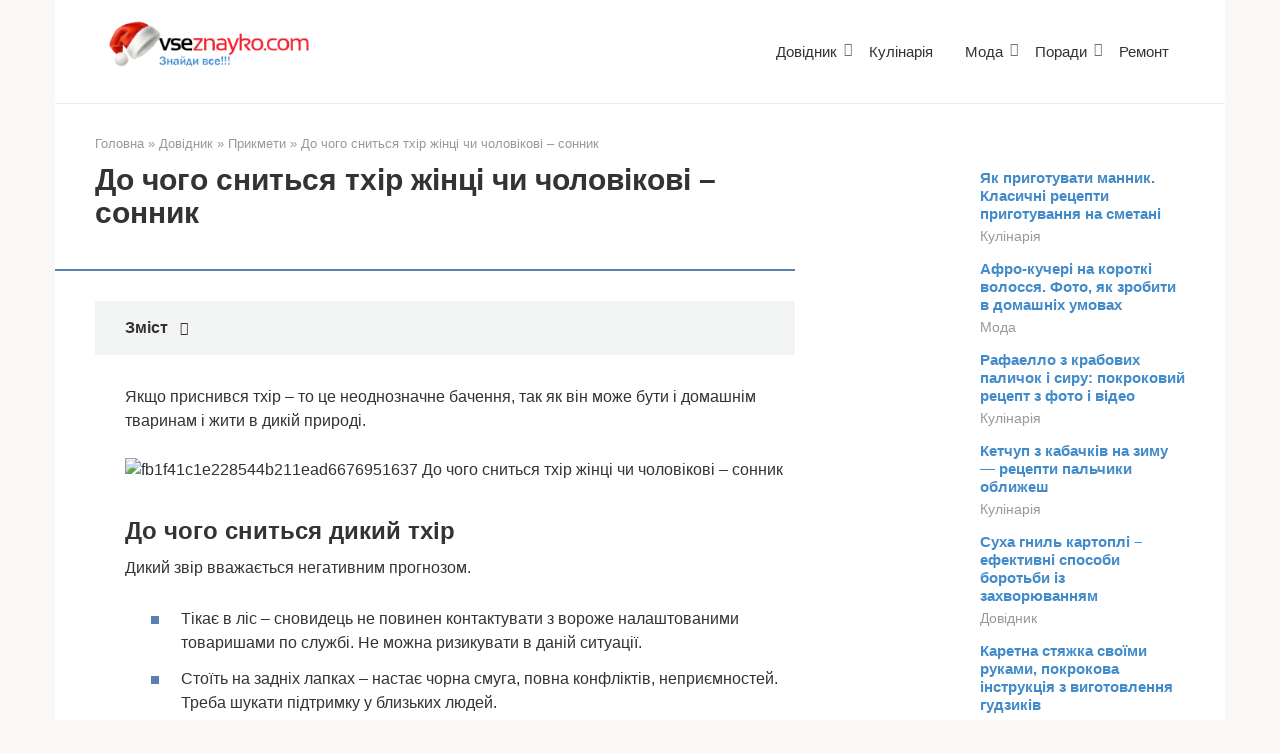

--- FILE ---
content_type: text/html; charset=UTF-8
request_url: https://vseznayko.com/dovidnik/prikmeti/do-chogo-snitsya-txir-zhinci-chi-cholovikovi-sonnik/
body_size: 20067
content:
<!DOCTYPE html><html lang="uk"><head><script data-no-optimize="1">var litespeed_docref=sessionStorage.getItem("litespeed_docref");litespeed_docref&&(Object.defineProperty(document,"referrer",{get:function(){return litespeed_docref}}),sessionStorage.removeItem("litespeed_docref"));</script> <meta charset="UTF-8"><meta name="viewport" content="width=device-width, initial-scale=1"><title>До чого сниться тхір жінці чи чоловікові – сонник &#8211; Всезнайко &#8211; Корисні поради</title><meta name='robots' content='max-image-preview:large' /><link rel='dns-prefetch' href='//fonts.googleapis.com' /><style id='wp-img-auto-sizes-contain-inline-css' type='text/css'>img:is([sizes=auto i],[sizes^="auto," i]){contain-intrinsic-size:3000px 1500px}
/*# sourceURL=wp-img-auto-sizes-contain-inline-css */</style><link data-optimized="2" rel="stylesheet" href="https://vseznayko.com/wp-content/litespeed/css/fe633d4870bac5223b48d55d0946ddc0.css?ver=e1406" /><style id='classic-theme-styles-inline-css' type='text/css'>/*! This file is auto-generated */
.wp-block-button__link{color:#fff;background-color:#32373c;border-radius:9999px;box-shadow:none;text-decoration:none;padding:calc(.667em + 2px) calc(1.333em + 2px);font-size:1.125em}.wp-block-file__button{background:#32373c;color:#fff;text-decoration:none}
/*# sourceURL=/wp-includes/css/classic-themes.min.css */</style> <script type="litespeed/javascript" data-src="https://vseznayko.com/wp-includes/js/jquery/jquery.min.js" id="jquery-core-js"></script> <style>.pseudo-clearfy-link { color: #008acf; cursor: pointer;}.pseudo-clearfy-link:hover { text-decoration: none;}</style><style>@media (max-width: 991px) { .mob-search {display: block; margin-bottom: 25px;} }.scrolltop { background-color: #b7b7b7;}.scrolltop:after { color: #ffffff;}.scrolltop { width: 50px;}.scrolltop { height: 50px;}.scrolltop:after { content: "\f102"; }body { font-family: "Roboto" ,"Helvetica Neue", Helvetica, Arial, sans-serif; }.site-title, .site-title a { font-family: "Roboto" ,"Helvetica Neue", Helvetica, Arial, sans-serif; }.site-description { font-family: "Roboto" ,"Helvetica Neue", Helvetica, Arial, sans-serif; }.entry-content h1, .entry-content h2, .entry-content h3, .entry-content h4, .entry-content h5, .entry-content h6, .entry-image__title h1, .entry-title, .entry-title a { font-family: "Roboto" ,"Helvetica Neue", Helvetica, Arial, sans-serif; }.main-navigation ul li a, .main-navigation ul li .removed-link, .footer-navigation ul li a, .footer-navigation ul li .removed-link{ font-family: "Roboto" ,"Helvetica Neue", Helvetica, Arial, sans-serif; }@media (min-width: 576px) { body { font-size: 16px;} }@media (min-width: 576px) { .site-title, .site-title a { font-size: 28px;} }@media (min-width: 576px) { .site-description { font-size: 16px;} }@media (min-width: 576px) { .main-navigation ul li a, .main-navigation ul li .removed-link, .footer-navigation ul li a, .footer-navigation ul li .removed-link { font-size: 16px;} }@media (min-width: 576px) { body { line-height: 1.5;} }@media (min-width: 576px) { .site-title, .site-title a { line-height: 1.1;} }@media (min-width: 576px) { .main-navigation ul li a, .main-navigation ul li .removed-link, .footer-navigation ul li a, .footer-navigation ul li .removed-link { line-height: 1.5;} }.mob-hamburger span, .card-slider__category, .card-slider-container .swiper-pagination-bullet-active, .page-separator, .pagination .current, .pagination a.page-numbers:hover, .entry-content ul > li:before, .entry-content ul:not([class])>li:before, .taxonomy-description ul:not([class])>li:before, .btn, .comment-respond .form-submit input, .contact-form .contact_submit, .page-links__item { background-color: #5a80b1;}.spoiler-box, .entry-content ol li:before, .entry-content ol:not([class]) li:before, .taxonomy-description ol:not([class]) li:before, .mob-hamburger, .inp:focus, .search-form__text:focus, .entry-content blockquote,
         .comment-respond .comment-form-author input:focus, .comment-respond .comment-form-author textarea:focus, .comment-respond .comment-form-comment input:focus, .comment-respond .comment-form-comment textarea:focus, .comment-respond .comment-form-email input:focus, .comment-respond .comment-form-email textarea:focus, .comment-respond .comment-form-url input:focus, .comment-respond .comment-form-url textarea:focus { border-color: #5a80b1;}.entry-content blockquote:before, .spoiler-box__title:after, .sidebar-navigation .menu-item-has-children:after,
        .star-rating--score-1:not(.hover) .star-rating-item:nth-child(1),
        .star-rating--score-2:not(.hover) .star-rating-item:nth-child(1), .star-rating--score-2:not(.hover) .star-rating-item:nth-child(2),
        .star-rating--score-3:not(.hover) .star-rating-item:nth-child(1), .star-rating--score-3:not(.hover) .star-rating-item:nth-child(2), .star-rating--score-3:not(.hover) .star-rating-item:nth-child(3),
        .star-rating--score-4:not(.hover) .star-rating-item:nth-child(1), .star-rating--score-4:not(.hover) .star-rating-item:nth-child(2), .star-rating--score-4:not(.hover) .star-rating-item:nth-child(3), .star-rating--score-4:not(.hover) .star-rating-item:nth-child(4),
        .star-rating--score-5:not(.hover) .star-rating-item:nth-child(1), .star-rating--score-5:not(.hover) .star-rating-item:nth-child(2), .star-rating--score-5:not(.hover) .star-rating-item:nth-child(3), .star-rating--score-5:not(.hover) .star-rating-item:nth-child(4), .star-rating--score-5:not(.hover) .star-rating-item:nth-child(5), .star-rating-item.hover { color: #5a80b1;}body { color: #333333;}a, .spanlink, .comment-reply-link, .pseudo-link, .root-pseudo-link { color: #428bca;}a:hover, a:focus, a:active, .spanlink:hover, .comment-reply-link:hover, .pseudo-link:hover { color: #e66212;}.site-header { background-color: #ffffff;}.site-title, .site-title a { color: #5a80b1;}.site-description, .site-description a { color: #666666;}.main-navigation, .footer-navigation, .main-navigation ul li .sub-menu, .footer-navigation ul li .sub-menu { background-color: #5a80b1;}.main-navigation ul li a, .main-navigation ul li .removed-link, .footer-navigation ul li a, .footer-navigation ul li .removed-link { color: #ffffff;}.site-footer { background-color: #ffffff;}@media (min-width: 768px) {.site-header { background-repeat: no-repeat; }}@media (min-width: 768px) {.site-header { background-position: center center; }}</style><link rel="icon" href="https://vseznayko.com/wp-content/uploads/2018/11/cropped-ar-2_111405-32x32.png" sizes="32x32" /><link rel="icon" href="https://vseznayko.com/wp-content/uploads/2018/11/cropped-ar-2_111405-192x192.png" sizes="192x192" /><link rel="apple-touch-icon" href="https://vseznayko.com/wp-content/uploads/2018/11/cropped-ar-2_111405-180x180.png" /><meta name="msapplication-TileImage" content="https://vseznayko.com/wp-content/uploads/2018/11/cropped-ar-2_111405-270x270.png" /><style type="text/css" id="wp-custom-css">.site-logotype img {
    max-width: 220px;
    max-height: 100px;
}</style> <script type="litespeed/javascript" data-src="//pagead2.googlesyndication.com/pagead/js/adsbygoogle.js"></script> <script type="litespeed/javascript">(adsbygoogle=window.adsbygoogle||[]).push({google_ad_client:"ca-pub-8324800206153529",enable_page_level_ads:!0})</script><script type="litespeed/javascript" data-src="https://fundingchoicesmessages.google.com/i/pub-8324800206153529?ers=1" nonce="Zb-7zmcJ_qU5APk5TzldmA"></script><script nonce="Zb-7zmcJ_qU5APk5TzldmA" type="litespeed/javascript">(function(){function signalGooglefcPresent(){if(!window.frames.googlefcPresent){if(document.body){const iframe=document.createElement('iframe');iframe.style='width: 0; height: 0; border: none; z-index: -1000; left: -1000px; top: -1000px;';iframe.style.display='none';iframe.name='googlefcPresent';document.body.appendChild(iframe)}else{setTimeout(signalGooglefcPresent,0)}}}signalGooglefcPresent()})()</script><style id='global-styles-inline-css' type='text/css'>:root{--wp--preset--aspect-ratio--square: 1;--wp--preset--aspect-ratio--4-3: 4/3;--wp--preset--aspect-ratio--3-4: 3/4;--wp--preset--aspect-ratio--3-2: 3/2;--wp--preset--aspect-ratio--2-3: 2/3;--wp--preset--aspect-ratio--16-9: 16/9;--wp--preset--aspect-ratio--9-16: 9/16;--wp--preset--color--black: #000000;--wp--preset--color--cyan-bluish-gray: #abb8c3;--wp--preset--color--white: #ffffff;--wp--preset--color--pale-pink: #f78da7;--wp--preset--color--vivid-red: #cf2e2e;--wp--preset--color--luminous-vivid-orange: #ff6900;--wp--preset--color--luminous-vivid-amber: #fcb900;--wp--preset--color--light-green-cyan: #7bdcb5;--wp--preset--color--vivid-green-cyan: #00d084;--wp--preset--color--pale-cyan-blue: #8ed1fc;--wp--preset--color--vivid-cyan-blue: #0693e3;--wp--preset--color--vivid-purple: #9b51e0;--wp--preset--gradient--vivid-cyan-blue-to-vivid-purple: linear-gradient(135deg,rgb(6,147,227) 0%,rgb(155,81,224) 100%);--wp--preset--gradient--light-green-cyan-to-vivid-green-cyan: linear-gradient(135deg,rgb(122,220,180) 0%,rgb(0,208,130) 100%);--wp--preset--gradient--luminous-vivid-amber-to-luminous-vivid-orange: linear-gradient(135deg,rgb(252,185,0) 0%,rgb(255,105,0) 100%);--wp--preset--gradient--luminous-vivid-orange-to-vivid-red: linear-gradient(135deg,rgb(255,105,0) 0%,rgb(207,46,46) 100%);--wp--preset--gradient--very-light-gray-to-cyan-bluish-gray: linear-gradient(135deg,rgb(238,238,238) 0%,rgb(169,184,195) 100%);--wp--preset--gradient--cool-to-warm-spectrum: linear-gradient(135deg,rgb(74,234,220) 0%,rgb(151,120,209) 20%,rgb(207,42,186) 40%,rgb(238,44,130) 60%,rgb(251,105,98) 80%,rgb(254,248,76) 100%);--wp--preset--gradient--blush-light-purple: linear-gradient(135deg,rgb(255,206,236) 0%,rgb(152,150,240) 100%);--wp--preset--gradient--blush-bordeaux: linear-gradient(135deg,rgb(254,205,165) 0%,rgb(254,45,45) 50%,rgb(107,0,62) 100%);--wp--preset--gradient--luminous-dusk: linear-gradient(135deg,rgb(255,203,112) 0%,rgb(199,81,192) 50%,rgb(65,88,208) 100%);--wp--preset--gradient--pale-ocean: linear-gradient(135deg,rgb(255,245,203) 0%,rgb(182,227,212) 50%,rgb(51,167,181) 100%);--wp--preset--gradient--electric-grass: linear-gradient(135deg,rgb(202,248,128) 0%,rgb(113,206,126) 100%);--wp--preset--gradient--midnight: linear-gradient(135deg,rgb(2,3,129) 0%,rgb(40,116,252) 100%);--wp--preset--font-size--small: 13px;--wp--preset--font-size--medium: 20px;--wp--preset--font-size--large: 36px;--wp--preset--font-size--x-large: 42px;--wp--preset--spacing--20: 0.44rem;--wp--preset--spacing--30: 0.67rem;--wp--preset--spacing--40: 1rem;--wp--preset--spacing--50: 1.5rem;--wp--preset--spacing--60: 2.25rem;--wp--preset--spacing--70: 3.38rem;--wp--preset--spacing--80: 5.06rem;--wp--preset--shadow--natural: 6px 6px 9px rgba(0, 0, 0, 0.2);--wp--preset--shadow--deep: 12px 12px 50px rgba(0, 0, 0, 0.4);--wp--preset--shadow--sharp: 6px 6px 0px rgba(0, 0, 0, 0.2);--wp--preset--shadow--outlined: 6px 6px 0px -3px rgb(255, 255, 255), 6px 6px rgb(0, 0, 0);--wp--preset--shadow--crisp: 6px 6px 0px rgb(0, 0, 0);}:where(.is-layout-flex){gap: 0.5em;}:where(.is-layout-grid){gap: 0.5em;}body .is-layout-flex{display: flex;}.is-layout-flex{flex-wrap: wrap;align-items: center;}.is-layout-flex > :is(*, div){margin: 0;}body .is-layout-grid{display: grid;}.is-layout-grid > :is(*, div){margin: 0;}:where(.wp-block-columns.is-layout-flex){gap: 2em;}:where(.wp-block-columns.is-layout-grid){gap: 2em;}:where(.wp-block-post-template.is-layout-flex){gap: 1.25em;}:where(.wp-block-post-template.is-layout-grid){gap: 1.25em;}.has-black-color{color: var(--wp--preset--color--black) !important;}.has-cyan-bluish-gray-color{color: var(--wp--preset--color--cyan-bluish-gray) !important;}.has-white-color{color: var(--wp--preset--color--white) !important;}.has-pale-pink-color{color: var(--wp--preset--color--pale-pink) !important;}.has-vivid-red-color{color: var(--wp--preset--color--vivid-red) !important;}.has-luminous-vivid-orange-color{color: var(--wp--preset--color--luminous-vivid-orange) !important;}.has-luminous-vivid-amber-color{color: var(--wp--preset--color--luminous-vivid-amber) !important;}.has-light-green-cyan-color{color: var(--wp--preset--color--light-green-cyan) !important;}.has-vivid-green-cyan-color{color: var(--wp--preset--color--vivid-green-cyan) !important;}.has-pale-cyan-blue-color{color: var(--wp--preset--color--pale-cyan-blue) !important;}.has-vivid-cyan-blue-color{color: var(--wp--preset--color--vivid-cyan-blue) !important;}.has-vivid-purple-color{color: var(--wp--preset--color--vivid-purple) !important;}.has-black-background-color{background-color: var(--wp--preset--color--black) !important;}.has-cyan-bluish-gray-background-color{background-color: var(--wp--preset--color--cyan-bluish-gray) !important;}.has-white-background-color{background-color: var(--wp--preset--color--white) !important;}.has-pale-pink-background-color{background-color: var(--wp--preset--color--pale-pink) !important;}.has-vivid-red-background-color{background-color: var(--wp--preset--color--vivid-red) !important;}.has-luminous-vivid-orange-background-color{background-color: var(--wp--preset--color--luminous-vivid-orange) !important;}.has-luminous-vivid-amber-background-color{background-color: var(--wp--preset--color--luminous-vivid-amber) !important;}.has-light-green-cyan-background-color{background-color: var(--wp--preset--color--light-green-cyan) !important;}.has-vivid-green-cyan-background-color{background-color: var(--wp--preset--color--vivid-green-cyan) !important;}.has-pale-cyan-blue-background-color{background-color: var(--wp--preset--color--pale-cyan-blue) !important;}.has-vivid-cyan-blue-background-color{background-color: var(--wp--preset--color--vivid-cyan-blue) !important;}.has-vivid-purple-background-color{background-color: var(--wp--preset--color--vivid-purple) !important;}.has-black-border-color{border-color: var(--wp--preset--color--black) !important;}.has-cyan-bluish-gray-border-color{border-color: var(--wp--preset--color--cyan-bluish-gray) !important;}.has-white-border-color{border-color: var(--wp--preset--color--white) !important;}.has-pale-pink-border-color{border-color: var(--wp--preset--color--pale-pink) !important;}.has-vivid-red-border-color{border-color: var(--wp--preset--color--vivid-red) !important;}.has-luminous-vivid-orange-border-color{border-color: var(--wp--preset--color--luminous-vivid-orange) !important;}.has-luminous-vivid-amber-border-color{border-color: var(--wp--preset--color--luminous-vivid-amber) !important;}.has-light-green-cyan-border-color{border-color: var(--wp--preset--color--light-green-cyan) !important;}.has-vivid-green-cyan-border-color{border-color: var(--wp--preset--color--vivid-green-cyan) !important;}.has-pale-cyan-blue-border-color{border-color: var(--wp--preset--color--pale-cyan-blue) !important;}.has-vivid-cyan-blue-border-color{border-color: var(--wp--preset--color--vivid-cyan-blue) !important;}.has-vivid-purple-border-color{border-color: var(--wp--preset--color--vivid-purple) !important;}.has-vivid-cyan-blue-to-vivid-purple-gradient-background{background: var(--wp--preset--gradient--vivid-cyan-blue-to-vivid-purple) !important;}.has-light-green-cyan-to-vivid-green-cyan-gradient-background{background: var(--wp--preset--gradient--light-green-cyan-to-vivid-green-cyan) !important;}.has-luminous-vivid-amber-to-luminous-vivid-orange-gradient-background{background: var(--wp--preset--gradient--luminous-vivid-amber-to-luminous-vivid-orange) !important;}.has-luminous-vivid-orange-to-vivid-red-gradient-background{background: var(--wp--preset--gradient--luminous-vivid-orange-to-vivid-red) !important;}.has-very-light-gray-to-cyan-bluish-gray-gradient-background{background: var(--wp--preset--gradient--very-light-gray-to-cyan-bluish-gray) !important;}.has-cool-to-warm-spectrum-gradient-background{background: var(--wp--preset--gradient--cool-to-warm-spectrum) !important;}.has-blush-light-purple-gradient-background{background: var(--wp--preset--gradient--blush-light-purple) !important;}.has-blush-bordeaux-gradient-background{background: var(--wp--preset--gradient--blush-bordeaux) !important;}.has-luminous-dusk-gradient-background{background: var(--wp--preset--gradient--luminous-dusk) !important;}.has-pale-ocean-gradient-background{background: var(--wp--preset--gradient--pale-ocean) !important;}.has-electric-grass-gradient-background{background: var(--wp--preset--gradient--electric-grass) !important;}.has-midnight-gradient-background{background: var(--wp--preset--gradient--midnight) !important;}.has-small-font-size{font-size: var(--wp--preset--font-size--small) !important;}.has-medium-font-size{font-size: var(--wp--preset--font-size--medium) !important;}.has-large-font-size{font-size: var(--wp--preset--font-size--large) !important;}.has-x-large-font-size{font-size: var(--wp--preset--font-size--x-large) !important;}
/*# sourceURL=global-styles-inline-css */</style></head><body class="wp-singular post-template-default single single-post postid-73817 single-format-standard wp-custom-logo wp-theme-root  group-blog"><div id="page" class="site">
<a class="skip-link screen-reader-text" href="#main">Перейти до вмісту</a><header id="masthead" class="site-header container" itemscope itemtype="http://schema.org/WPHeader"><div class="site-header-inner "><div class="site-branding"><div class="site-logotype"><a href="https://vseznayko.com/"><img data-lazyloaded="1" src="[data-uri]" width="270" height="69" data-src="https://vseznayko.com/wp-content/uploads/2019/12/logo-vseznayko.png" alt="Всезнайко - Корисні поради"></a></div></div><div class="top-menu"><div class="menu-menyu-container"><ul id="top_menu" class="menu"><li id="menu-item-15" class="menu-item menu-item-type-taxonomy menu-item-object-category current-post-ancestor menu-item-has-children menu-item-15"><a href="https://vseznayko.com/category/dovidnik/">Довідник</a><ul class="sub-menu"><li id="menu-item-26051" class="menu-item menu-item-type-taxonomy menu-item-object-category current-post-ancestor current-menu-parent current-post-parent menu-item-26051"><a href="https://vseznayko.com/category/dovidnik/prikmeti/">Прикмети</a></li></ul></li><li id="menu-item-138" class="menu-item menu-item-type-taxonomy menu-item-object-category menu-item-138"><a href="https://vseznayko.com/category/kulinariya/">Кулінарія</a></li><li id="menu-item-7400" class="menu-item menu-item-type-taxonomy menu-item-object-category menu-item-has-children menu-item-7400"><a href="https://vseznayko.com/category/moda/">Мода</a><ul class="sub-menu"><li id="menu-item-10921" class="menu-item menu-item-type-taxonomy menu-item-object-category menu-item-10921"><a href="https://vseznayko.com/category/moda/manikyur/">Манікюр</a></li></ul></li><li id="menu-item-6379" class="menu-item menu-item-type-taxonomy menu-item-object-category menu-item-has-children menu-item-6379"><a href="https://vseznayko.com/category/poradu/">Поради</a><ul class="sub-menu"><li id="menu-item-99943" class="menu-item menu-item-type-taxonomy menu-item-object-category menu-item-99943"><a href="https://vseznayko.com/category/poradu/zdorovya/">Здоров&#8217;я</a></li></ul></li><li id="menu-item-28969" class="menu-item menu-item-type-taxonomy menu-item-object-category menu-item-28969"><a href="https://vseznayko.com/category/remont/">Ремонт</a></li></ul></div></div><div class="mob-hamburger"><span></span></div><div class="mob-search"><form role="search" method="get" id="searchform_3005" action="https://vseznayko.com/" class="search-form">
<label class="screen-reader-text" for="s_3005">Пошук: </label>
<input type="text" value="" name="s" id="s_3005" class="search-form__text">
<button type="submit" id="searchsubmit_3005" class="search-form__submit"></button></form></div></div></header><nav id="site-navigation" class="main-navigation container" style="display: none;"><ul id="header_menu"></ul></nav><div class="container header-separator"></div><div id="content" class="site-content container"><div itemscope itemtype="http://schema.org/Article"><div id="primary" class="content-area"><main id="main" class="site-main"><div class="breadcrumb" itemscope itemtype="http://schema.org/BreadcrumbList"><span class="breadcrumb-item" itemprop="itemListElement" itemscope itemtype="http://schema.org/ListItem"><a href="https://vseznayko.com/" itemprop="item"><span itemprop="name">Головна</span></a><meta itemprop="position" content="0"></span> <span class="breadcrumb-separator">»</span> <span class="breadcrumb-item" itemprop="itemListElement" itemscope itemtype="http://schema.org/ListItem"><a href="https://vseznayko.com/category/dovidnik/" itemprop="item"><span itemprop="name">Довідник</span></a><meta itemprop="position" content="1"></span> <span class="breadcrumb-separator">»</span> <span class="breadcrumb-item" itemprop="itemListElement" itemscope itemtype="http://schema.org/ListItem"><a href="https://vseznayko.com/category/dovidnik/prikmeti/" itemprop="item"><span itemprop="name">Прикмети</span></a><meta itemprop="position" content="2"></span> <span class="breadcrumb-separator">»</span> <span class="breadcrumb-item breadcrumb_last" itemprop="itemListElement" itemscope itemtype="http://schema.org/ListItem"><span itemprop="name">До чого сниться тхір жінці чи чоловікові – сонник</span><meta itemprop="position" content="3"></span></div><article id="post-73817" class="post-73817 post type-post status-publish format-standard has-post-thumbnail  category-prikmeti"><header class="entry-header"><h1 class="entry-title" itemprop="headline">До чого сниться тхір жінці чи чоловікові – сонник</h1><div class="entry-meta"></div></header><div class="page-separator"></div><div class="entry-content" itemprop="articleBody"><div class="table-of-contents"><div class="table-of-contents__header"><span class="table-of-contents__hide js-table-of-contents-hide">Зміст</span></div><ol class="table-of-contents__list js-table-of-contents-list" style="display:none;"><li class="level-1"><a href="#do-chogo-snitsya-dikiy-th-r">До чого сниться дикий тхір</a></li><li class="level-1"><a href="#do-chogo-snitsya-domashn-y-th-r">До чого сниться домашній тхір</a></li><li class="level-1"><a href="#poyasnennya-snu-dlya-cholov-k-v-zh-nok">Пояснення сну для чоловіків і жінок</a></li><li class="level-1"><a href="#kol-r-sherst-thora">Колір шерсті тхора</a></li><li class="level-2"><a href="#b-liy">Білий</a></li><li class="level-2"><a href="#chorniy">Чорний</a></li><li class="level-2"><a href="#b-lo-chorniy">Біло-чорний</a></li><li class="level-2"><a href="#rudiy">Рудий</a></li><li class="level-2"><a href="#s-riy">Сірий</a></li><li class="level-2"><a href="#nezvichayne-zabarvlennya">Незвичайне забарвлення</a></li><li class="level-1"><a href="#znachennya-snu-za-r-znimi-sonnikam">Значення сну за різними сонникам</a></li><li class="level-2"><a href="#sonnik-chas-v-roku">Сонник часів року</a></li><li class="level-2"><a href="#musulmanskiy-sonnik">Мусульманський сонник</a></li><li class="level-2"><a href="#sonnik-fen-shuy">Сонник Фен-шуй</a></li><li class="level-2"><a href="#sonnik-vangi">Сонник Ванги</a></li><li class="level-2"><a href="#kitayskiy-sonnik">Китайський сонник</a></li><li class="level-2"><a href="#sonnik-chaklunki-mede">Сонник чаклунки Медеї</a></li><li class="level-2"><a href="#sonnik-xxi-stol-ttya">Сонник XXI століття</a></li><li class="level-2"><a href="#sonnik-dmitra-ta-nad-zimi">Сонник Дмитра та Надії Зими</a></li><li class="level-2"><a href="#sonnik-martina-zadeki">Сонник Мартина Задеки</a></li><li class="level-2"><a href="#amerikanskiy-sonnik">Американський сонник</a></li></ol></div><p>Якщо приснився тхір – то це неоднозначне бачення, так як він може бути і домашнім тваринам і жити в дикій природі.</p><p><img class="lazy lazy-hidden" decoding="async" style="display: block; margin: 0 auto;" src="//vseznayko.com/wp-content/plugins/a3-lazy-load/assets/images/lazy_placeholder.gif" data-lazy-type="image" data-src="/wp-content/uploads/2019/09/fb1f41c1e228544b211ead6676951637.jpg" title="До чого сниться тхір жінці чи чоловікові – сонник" alt="fb1f41c1e228544b211ead6676951637 До чого сниться тхір жінці чи чоловікові – сонник" /><noscript><img decoding="async" style="display: block; margin: 0 auto;" src="/wp-content/uploads/2019/09/fb1f41c1e228544b211ead6676951637.jpg" title="До чого сниться тхір жінці чи чоловікові – сонник" alt="fb1f41c1e228544b211ead6676951637 До чого сниться тхір жінці чи чоловікові – сонник" /></noscript></p><h2 id="do-chogo-snitsya-dikiy-th-r">До чого сниться дикий тхір</h2><p>Дикий звір вважається негативним прогнозом.</p><ul><li>Тікає в ліс – сновидець не повинен контактувати з вороже налаштованими <span id="more-73817"></span>товаришами по службі. Не можна ризикувати в даній ситуації.</li><li>Стоїть на задніх лапках – настає чорна смуга, повна конфліктів, неприємностей. Треба шукати підтримку у близьких людей.</li><li>Нападник – людина повинна оцінити свої сили і вступити в боротьбу з недоброзичливцями, або вони зіпсують йому репутацію.</li><li>Сидить на дереві – попередження про те, що не варто брати участь в сумнівних авантюрах. Напівкримінальні справи можуть закінчитися вельми плачевно.</li><li>Тхори оточили сплячого – люди, які називають себе друзями, підставлять в саму невідповідну хвилину. Наяву треба розібратися зі своїм оточенням.</li><li>Особини, кусающие один одного – треба стежити за своїми діями і не перетворюватися в пліткаря. Інакше репутація буде зіпсована.</li><li>Ловити тваринного руками – конфлікти всередині сім&#8217;ї. Треба стримувати себе, не давати скандалів розпалюватися.</li></ul><p>Варто звертати увагу на те, яка стоїть погода. Якщо світить сонце, то неприємності будуть носити тимчасовий характер. Якщо похмуро – тривалі неприємності.</p><h2 id="do-chogo-snitsya-domashn-y-th-r">До чого сниться домашній тхір</h2><p>Ручний тхір сниться перед низкою клопоту, переживань, до чого сновидець не завжди буває готовий.</p><ul><li>Грати з вихованцем — справу, якою зайнятий сплячий, не принесе результатів. Пора припиняти марно витрачати час.</li><li>Побачити двох симпатичних звіряток – напарник не виконує взяті на себе зобов&#8217;язання. Проект не принесе очікуваного, від нього треба відмовитися.</li><li>Домашнє тварина носиться по всій квартирі – треба чекати візиту не надто улюблених родичів. Їх перебування в будинку марив затягнеться і принесе масу дрібних неприємностей.</li><li>Купувати чотириногого – попереду багато рутинної роботи, яку треба буде зробити в короткий термін.</li><li>Продавати – неприємності нарешті закінчаться.</li><li>Бачити уві сні дорослу особину з дитинчатами – скоро відбудеться примирення з тією людиною, з яким не складались стосунки.</li></ul><p>Почуття, які відчуває сплячий також важливі. Умиротворення – добрий знак, що обіцяє гарний настрій і в реальному житті. Роздратування говорить про те, що неприємності можуть затягнутися.</p><h2 id="poyasnennya-snu-dlya-cholov-k-v-zh-nok">Пояснення сну для чоловіків і жінок</h2><p>Образ у сні має різне значення для людей, різної статі і віку.</p><ul><li>Тхір, забіг в нічні марення, жінці віщує конфлікти на робочому місці. Щоб не бути замішаною в неприємній історії, дамі варто триматися насторожі з усіма колегами. Дівчина, лицезревшая звірка, повинна чекати нові знайомства. Але не варто забувати, що люди не показують відразу своє справжнє обличчя. Треба бути акуратним з новими знайомими. Вагітна жінка, яка побачила домашня тварина, повинна слідкувати за станом здоров&#8217;я. При перших ознаках нездужання неодмінно звернутися до лікаря.</li><li>Якщо приснився тхір чоловікові, то це стане передвісником неприємностей, які відіб&#8217;ються на його репутації. Варто побоюватися пліток недоброзичливців.</li></ul><p>Думка экспертаИльмира ДербенцеваПарапсихологШкольнику або студенту сон повідомляє, що треба чекати підвищеної уваги з боку викладачів. Варто приділяти достатньо уваги навчанню, інакше не уникнути неприємностей.</p><h2 id="kol-r-sherst-thora">Колір шерсті тхора</h2><p>Забарвлення симпатичного тваринного також має значення.</p><h3 id="b-liy">Білий</h3><p>Білий тхір сниться до здійснення планів, чого сновидець буде радий. Те, до чого так довго йшов чоловік, нарешті збудеться.</p><p><img class="lazy lazy-hidden" decoding="async" style="display: block; margin: 0 auto;" src="//vseznayko.com/wp-content/plugins/a3-lazy-load/assets/images/lazy_placeholder.gif" data-lazy-type="image" data-src="/wp-content/uploads/2019/09/15270ca78bc6f6b6e8a200cf3b23b867.jpg" title="До чого сниться тхір жінці чи чоловікові – сонник" alt="15270ca78bc6f6b6e8a200cf3b23b867 До чого сниться тхір жінці чи чоловікові – сонник" /><noscript><img decoding="async" style="display: block; margin: 0 auto;" src="/wp-content/uploads/2019/09/15270ca78bc6f6b6e8a200cf3b23b867.jpg" title="До чого сниться тхір жінці чи чоловікові – сонник" alt="15270ca78bc6f6b6e8a200cf3b23b867 До чого сниться тхір жінці чи чоловікові – сонник" /></noscript></p><h3 id="chorniy">Чорний</h3><p>Чорна особина уособлює владного людини, під чиїм впливом знаходиться сплячий. Не варто довіряти такому «благодійнику». Адже він маніпулює сновидцем, використовує його в своїх корисливих інтересах.</p><h3 id="b-lo-chorniy">Біло-чорний</h3><p>Кольоровий є чотириногий чином лукаву людину в найближчому оточенні сплячого. У звичайний час він буде чуйний, милий і добрий. Але коли знадобиться його допомога – покаже своє справжнє обличчя.</p><h3 id="rudiy">Рудий</h3><p>Тхір рудого відтінку – попередження про те, що варто уважно придивитися до нового знайомого. Завбачливість ще нікому не завадила. Цілком можливо, що «друг» стане пліткувати за спиною і будувати підступи.</p><p>Не варто малознайомим людям розповідати про себе інтимні подробиці. Зайва довірливість може встати боком.</p><p><img class="lazy lazy-hidden" decoding="async" style="display: block; margin: 0 auto;" src="//vseznayko.com/wp-content/plugins/a3-lazy-load/assets/images/lazy_placeholder.gif" data-lazy-type="image" data-src="/wp-content/uploads/2019/09/92a398b93f729e160912bcc6c1a49c34.jpg" title="До чого сниться тхір жінці чи чоловікові – сонник" alt="92a398b93f729e160912bcc6c1a49c34 До чого сниться тхір жінці чи чоловікові – сонник" /><noscript><img decoding="async" style="display: block; margin: 0 auto;" src="/wp-content/uploads/2019/09/92a398b93f729e160912bcc6c1a49c34.jpg" title="До чого сниться тхір жінці чи чоловікові – сонник" alt="92a398b93f729e160912bcc6c1a49c34 До чого сниться тхір жінці чи чоловікові – сонник" /></noscript></p><h3 id="s-riy">Сірий</h3><p>Сірий представник фауни вказує на таємного ворога, про яку марив не підозрює. Недоброзичливець вже давно замишляє недобре. В реальності людина має виявити, кому не варто довіряти.</p><h3 id="nezvichayne-zabarvlennya">Незвичайне забарвлення</h3><p>Незвичайне забарвлення вказує на те, що самому сновидінню треба вибрати мету в житті. Якщо не зробити цього, то депресії і невдоволення становищем у суспільстві не уникнути.</p><h2 id="znachennya-snu-za-r-znimi-sonnikam">Значення сну за різними сонникам</h2><p>Тлумачі снів абсолютно по-різному трактують те, до чого бачити уві сні тхора.</p><h3 id="sonnik-chas-v-roku">Сонник часів року</h3><p>Даний сонник стверджує, що треба враховувати час року, в яке буде снитися представник тваринного світу.</p><ul><li>Зима. Життєві проблеми загнали марив в кут. Але не варто опускати руки, треба усувати неприємності.</li><li>Весна. В недалекому майбутньому чекає поїздка до родичів або друзів.</li><li>Літо. Настав час відстоювати власні інтереси.</li><li>Осінь. Сплячий багато грошей витрачає даремно.</li></ul><p>Якщо під час сну йде сніг або дощ, значить ситуація підходить до кризи. Треба швидше приймати рішення.</p><h3 id="musulmanskiy-sonnik">Мусульманський сонник</h3><p>Тлумач нічних мрій, який поширений у країнах сходу, так тлумачить образ хижого звіра. Бачення свідчить про те, що сновидінню треба видалити з оточення ненадійних і неприємних людей. Інакше їх вчинки скомпрометують сплячого.</p><h3 id="sonnik-fen-shuy">Сонник Фен-шуй</h3><p>Прихильники давнього вчення впевнені, що якщо вихованець забрався на людину, це також має таємний сенс. Чотирилапий сидить на:</p><ul><li>руці – попереду чекають перешкоди, але якщо не відступити перед ними, то успіх у справах гарантований;</li><li>колінах – образа на когось не покидає марив;</li><li>голові – сам сплячий занадто безсердечний, треба змінювати ставлення до оточуючих, інакше не за горами самотність.</li></ul><blockquote><p>Перебування домашньої тварини у клітці попереджає про те, що судження людини про важливій справі невірно.</p></blockquote><h3 id="sonnik-vangi">Сонник Ванги</h3><p>Болгарська провидиця вважала, що якщо домашня тварина кусає сплячого, то це попередження про насування неприємності.</p><p>Якщо у дію залучена доросла особина, то проблеми будуть пов&#8217;язані з професійною діяльністю. А якщо дитинча з сімейною сферою. Швидше за все, діти марив не відчувають підтримку батька і дуже від цього страждають. Незважаючи на зайнятість, треба приділяти увагу нащадкам. Інакше вони знайдуть не завжди компетентних порадників на стороні.</p><p><img class="lazy lazy-hidden" decoding="async" style="display: block; margin: 0 auto;" src="//vseznayko.com/wp-content/plugins/a3-lazy-load/assets/images/lazy_placeholder.gif" data-lazy-type="image" data-src="/wp-content/uploads/2019/09/43d53c613b04c8c85660676aba6d3d97.jpg" title="До чого сниться тхір жінці чи чоловікові – сонник" alt="43d53c613b04c8c85660676aba6d3d97 До чого сниться тхір жінці чи чоловікові – сонник" /><noscript><img decoding="async" style="display: block; margin: 0 auto;" src="/wp-content/uploads/2019/09/43d53c613b04c8c85660676aba6d3d97.jpg" title="До чого сниться тхір жінці чи чоловікові – сонник" alt="43d53c613b04c8c85660676aba6d3d97 До чого сниться тхір жінці чи чоловікові – сонник" /></noscript></p><h3 id="kitayskiy-sonnik">Китайський сонник</h3><p>Китайський сонник тхір – провісник крадіжки або великої втрати грошових коштів. Відбудеться це подія за участю близьких родичів. Насправді варто подумати, хто здатний на даний крок. По можливості убезпечити себе.</p><h3 id="sonnik-chaklunki-mede">Сонник чаклунки Медеї</h3><p>Симпатичне тварина, яка визирає з жіночого одягу, віщує початок легкої інтрижки на роботі. Але згодом вона може перерости в серйозні стосунки.</p><h3 id="sonnik-xxi-stol-ttya">Сонник XXI століття</h3><p>Відчувати в сні запах, витікаючий від хижака, стає попередження про те, що сновидіння залучать в кримінальну історію. Вона може закінчитися дуже плачевно. Репутація сплячого буде заплямована, це позначиться на фінансовому благополуччі.</p><h3 id="sonnik-dmitra-ta-nad-zimi">Сонник Дмитра та Надії Зими</h3><p>Спляче домашня тварина свідчить про сильної втоми сновидця. Якщо не викроїти час і не відпочити, то це може закінчитися серйозним захворюванням нервової системи.</p><h3 id="sonnik-martina-zadeki">Сонник Мартина Задеки</h3><p>Знаменитий тлумач був переконаний, що бачити представника фауни на повідку – знак, що попереджає про те, що хтось намагається маніпулювати сплячим. Треба подумати, якою людина постійно нав&#8217;язує свою думку.</p><h3 id="amerikanskiy-sonnik">Американський сонник</h3><p>Споглядати худого і облезлого хижака – до засмученням і появі почуття незадоволеності. Толстого – до поліпшення фінансового стану. Якщо привиділися тонкий і гладкий – пора підвести підсумки в особистій і професійній сфері і подумати, чи не варто що-небудь змінити.</p><p>До чого сниться дикий або ручної тхір кожен чоловік повинен вирішити сам для себе, проаналізувавши нічне бачення в цілому і його деталі.</p></div></article><div class="entry-footer"></div><div class="b-share b-share--post"><div class="b-share__title">Сподобалася стаття? Поділитися з друзями:</div><span class="b-share__ico b-share__pt js-share-link" data-uri="https://www.pinterest.com/pin/create/button/?url=https://vseznayko.com/dovidnik/prikmeti/do-chogo-snitsya-txir-zhinci-chi-cholovikovi-sonnik/&media=https://vseznayko.com/wp-content/uploads/2019/09/fb1f41c1e228544b211ead6676951637-150x150.jpg&description=До чого сниться тхір жінці чи чоловікові – сонник - Всезнайко &#8211; Корисні поради"></span><span class="b-share__ico b-share__fb js-share-link" data-uri="https://www.facebook.com/sharer.php?u=https%3A%2F%2Fvseznayko.com%2Fdovidnik%2Fprikmeti%2Fdo-chogo-snitsya-txir-zhinci-chi-cholovikovi-sonnik%2F"></span><span class="b-share__ico b-share__tw js-share-link" data-uri="https://twitter.com/share?text=%D0%94%D0%BE+%D1%87%D0%BE%D0%B3%D0%BE+%D1%81%D0%BD%D0%B8%D1%82%D1%8C%D1%81%D1%8F+%D1%82%D1%85%D1%96%D1%80+%D0%B6%D1%96%D0%BD%D1%86%D1%96+%D1%87%D0%B8+%D1%87%D0%BE%D0%BB%D0%BE%D0%B2%D1%96%D0%BA%D0%BE%D0%B2%D1%96+%E2%80%93+%D1%81%D0%BE%D0%BD%D0%BD%D0%B8%D0%BA&url=https%3A%2F%2Fvseznayko.com%2Fdovidnik%2Fprikmeti%2Fdo-chogo-snitsya-txir-zhinci-chi-cholovikovi-sonnik%2F"></span><span class="b-share__ico b-share__whatsapp js-share-link js-share-link-no-window" data-uri="whatsapp://send?text=%D0%94%D0%BE+%D1%87%D0%BE%D0%B3%D0%BE+%D1%81%D0%BD%D0%B8%D1%82%D1%8C%D1%81%D1%8F+%D1%82%D1%85%D1%96%D1%80+%D0%B6%D1%96%D0%BD%D1%86%D1%96+%D1%87%D0%B8+%D1%87%D0%BE%D0%BB%D0%BE%D0%B2%D1%96%D0%BA%D0%BE%D0%B2%D1%96+%E2%80%93+%D1%81%D0%BE%D0%BD%D0%BD%D0%B8%D0%BA%20https%3A%2F%2Fvseznayko.com%2Fdovidnik%2Fprikmeti%2Fdo-chogo-snitsya-txir-zhinci-chi-cholovikovi-sonnik%2F"></span><span class="b-share__ico b-share__viber js-share-link js-share-link-no-window" data-uri="viber://forward?text=%D0%94%D0%BE+%D1%87%D0%BE%D0%B3%D0%BE+%D1%81%D0%BD%D0%B8%D1%82%D1%8C%D1%81%D1%8F+%D1%82%D1%85%D1%96%D1%80+%D0%B6%D1%96%D0%BD%D1%86%D1%96+%D1%87%D0%B8+%D1%87%D0%BE%D0%BB%D0%BE%D0%B2%D1%96%D0%BA%D0%BE%D0%B2%D1%96+%E2%80%93+%D1%81%D0%BE%D0%BD%D0%BD%D0%B8%D0%BA%20https%3A%2F%2Fvseznayko.com%2Fdovidnik%2Fprikmeti%2Fdo-chogo-snitsya-txir-zhinci-chi-cholovikovi-sonnik%2F"></span><span class="b-share__ico b-share__telegram js-share-link js-share-link-no-window" data-uri="https://t.me/share/url?url=https%3A%2F%2Fvseznayko.com%2Fdovidnik%2Fprikmeti%2Fdo-chogo-snitsya-txir-zhinci-chi-cholovikovi-sonnik%2F&text=%D0%94%D0%BE+%D1%87%D0%BE%D0%B3%D0%BE+%D1%81%D0%BD%D0%B8%D1%82%D1%8C%D1%81%D1%8F+%D1%82%D1%85%D1%96%D1%80+%D0%B6%D1%96%D0%BD%D1%86%D1%96+%D1%87%D0%B8+%D1%87%D0%BE%D0%BB%D0%BE%D0%B2%D1%96%D0%BA%D0%BE%D0%B2%D1%96+%E2%80%93+%D1%81%D0%BE%D0%BD%D0%BD%D0%B8%D0%BA"></span></div><div class="b-related"><div class="b-related__header"><span>Вам також може бути цікаво</span></div><div class="b-related__items"><div id="post-150905" class="post-card post-150905 post type-post status-publish format-standard has-post-thumbnail  category-prikmeti"><div class="post-card__image">
<a href="https://vseznayko.com/dovidnik/prikmeti/do-chogo-sverbit-pidboriddya-znachennya-prikmeti-po-dnyax-tizhnya/">
<img width="330" height="140" src="//vseznayko.com/wp-content/plugins/a3-lazy-load/assets/images/lazy_placeholder.gif" data-lazy-type="image" data-src="https://vseznayko.com/wp-content/uploads/2021/07/24543f6b20da8fdce5a8e721e5863875-330x140.jpg" class="lazy lazy-hidden attachment-thumb-wide size-thumb-wide wp-post-image" alt="" decoding="async" /><noscript><img width="330" height="140" src="https://vseznayko.com/wp-content/uploads/2021/07/24543f6b20da8fdce5a8e721e5863875-330x140.jpg" class="attachment-thumb-wide size-thumb-wide wp-post-image" alt="" decoding="async" /></noscript><div class="entry-meta">
<span class="entry-category"><span>Прикмети</span></span>                    <span class="entry-meta__info">
</span></div>
</a></div><header class="entry-header"><div class="entry-title"><a href="https://vseznayko.com/dovidnik/prikmeti/do-chogo-sverbit-pidboriddya-znachennya-prikmeti-po-dnyax-tizhnya/" rel="bookmark" >До чого свербить підборіддя: значення прикмети по днях тижня</a></div></header><div class="post-card__content">
Люди, які захоплюються народними прикметами, відзначають, якщо свербить підборіддя &#8211; це предвісник змін на</div></div><div id="post-150872" class="post-card post-150872 post type-post status-publish format-standard has-post-thumbnail  category-prikmeti"><div class="post-card__image">
<a href="https://vseznayko.com/dovidnik/prikmeti/do-chogo-sverbit-cholo-prikmeti-chekati-gostej-abo-podumati-pro-vidpustku/">
<img width="330" height="140" src="//vseznayko.com/wp-content/plugins/a3-lazy-load/assets/images/lazy_placeholder.gif" data-lazy-type="image" data-src="https://vseznayko.com/wp-content/uploads/2021/07/1d0adb5817afa4a3d5848a7267e46055-330x140.jpg" class="lazy lazy-hidden attachment-thumb-wide size-thumb-wide wp-post-image" alt="" decoding="async" /><noscript><img width="330" height="140" src="https://vseznayko.com/wp-content/uploads/2021/07/1d0adb5817afa4a3d5848a7267e46055-330x140.jpg" class="attachment-thumb-wide size-thumb-wide wp-post-image" alt="" decoding="async" /></noscript><div class="entry-meta">
<span class="entry-category"><span>Прикмети</span></span>                    <span class="entry-meta__info">
</span></div>
</a></div><header class="entry-header"><div class="entry-title"><a href="https://vseznayko.com/dovidnik/prikmeti/do-chogo-sverbit-cholo-prikmeti-chekati-gostej-abo-podumati-pro-vidpustku/" rel="bookmark" >До чого свербить чоло: прикмети &#8211; чекати гостей або подумати про відпустку?</a></div></header><div class="post-card__content">
Навіть реалісти, які звикли спиратися на суто наукові факти, час від часу заради інтересу</div></div></div></div><meta itemprop="author" content="Людмила Требик"><meta itemprop="datePublished" content="2019-09-25T20:15:46+03:00"/><meta itemscope itemprop="mainEntityOfPage" itemType="https://schema.org/WebPage" itemid="https://vseznayko.com/dovidnik/prikmeti/do-chogo-snitsya-txir-zhinci-chi-cholovikovi-sonnik/" content="До чого сниться тхір жінці чи чоловікові – сонник"><meta itemprop="dateModified" content="2019-09-25"><meta itemprop="datePublished" content="2019-09-25T20:15:46+03:00"><div itemprop="publisher" itemscope itemtype="https://schema.org/Organization"><div itemprop="logo" itemscope itemtype="https://schema.org/ImageObject" style="display: none;"><img data-lazyloaded="1" src="[data-uri]" width="270" height="69" itemprop="url image" data-src="https://vseznayko.com/wp-content/uploads/2019/12/logo-vseznayko.png" alt="Всезнайко - Корисні поради"></div><meta itemprop="name" content="Всезнайко - Корисні поради"><meta itemprop="telephone" content="Всезнайко - Корисні поради"><meta itemprop="address" content="https://vseznayko.com"></div></main></div></div><aside id="secondary" class="widget-area" itemscope itemtype="http://schema.org/WPSideBar"><div id="custom_html-2" class="widget_text widget widget_custom_html"><div class="textwidget custom-html-widget"><script type="litespeed/javascript" data-src="//pagead2.googlesyndication.com/pagead/js/adsbygoogle.js"></script> 
<ins class="adsbygoogle"
style="display:block"
data-ad-client="ca-pub-8324800206153529"
data-ad-slot="9207328622"
data-ad-format="auto"
data-full-width-responsive="true"></ins> <script type="litespeed/javascript">(adsbygoogle=window.adsbygoogle||[]).push({})</script></div></div><div id="wpshop_widget_articles-3" class="widget widget_wpshop_widget_articles"><div class="widget-articles"><div class="widget-article widget-article--compact"><div class="widget-article__image">
<a href="https://vseznayko.com/kulinariya/yak-prigotuvati-mannik-klasichni-recepti-prigotuvannya-na-smetani/">
<img width="150" height="150" src="//vseznayko.com/wp-content/plugins/a3-lazy-load/assets/images/lazy_placeholder.gif" data-lazy-type="image" data-src="https://vseznayko.com/wp-content/uploads/2018/11/_kak_prigotovit_mannik__klassicheskie_recepty_prigotovleniya_na_smetane39-150x150.jpg" class="lazy lazy-hidden attachment-thumbnail size-thumbnail wp-post-image" alt="" decoding="async" loading="lazy" /><noscript><img width="150" height="150" src="//vseznayko.com/wp-content/plugins/a3-lazy-load/assets/images/lazy_placeholder.gif" data-lazy-type="image" data-src="https://vseznayko.com/wp-content/uploads/2018/11/_kak_prigotovit_mannik__klassicheskie_recepty_prigotovleniya_na_smetane39-150x150.jpg" class="lazy lazy-hidden attachment-thumbnail size-thumbnail wp-post-image" alt="" decoding="async" loading="lazy" /><noscript><img width="150" height="150" src="https://vseznayko.com/wp-content/uploads/2018/11/_kak_prigotovit_mannik__klassicheskie_recepty_prigotovleniya_na_smetane39-150x150.jpg" class="attachment-thumbnail size-thumbnail wp-post-image" alt="" decoding="async" loading="lazy" /></noscript></noscript>        </a></div><div class="widget-article__body"><div class="widget-article__title"><a href="https://vseznayko.com/kulinariya/yak-prigotuvati-mannik-klasichni-recepti-prigotuvannya-na-smetani/">Як приготувати манник. Класичні рецепти приготування на сметані</a></div><div class="widget-article__category">
<a href="https://vseznayko.com/category/kulinariya/">Кулінарія</a></div></div></div><div class="widget-article widget-article--compact"><div class="widget-article__image">
<a href="https://vseznayko.com/moda/afro-kucheri-na-korotki-volossya-foto-yak-zrobiti-v-domashnix-umovax/">
<img width="150" height="150" src="//vseznayko.com/wp-content/plugins/a3-lazy-load/assets/images/lazy_placeholder.gif" data-lazy-type="image" data-src="https://vseznayko.com/wp-content/uploads/2019/09/6052eeec81a567b892f58d267313a048-150x150.jpg" class="lazy lazy-hidden attachment-thumbnail size-thumbnail wp-post-image" alt="" decoding="async" loading="lazy" /><noscript><img width="150" height="150" src="//vseznayko.com/wp-content/plugins/a3-lazy-load/assets/images/lazy_placeholder.gif" data-lazy-type="image" data-src="https://vseznayko.com/wp-content/uploads/2019/09/6052eeec81a567b892f58d267313a048-150x150.jpg" class="lazy lazy-hidden attachment-thumbnail size-thumbnail wp-post-image" alt="" decoding="async" loading="lazy" /><noscript><img width="150" height="150" src="https://vseznayko.com/wp-content/uploads/2019/09/6052eeec81a567b892f58d267313a048-150x150.jpg" class="attachment-thumbnail size-thumbnail wp-post-image" alt="" decoding="async" loading="lazy" /></noscript></noscript>        </a></div><div class="widget-article__body"><div class="widget-article__title"><a href="https://vseznayko.com/moda/afro-kucheri-na-korotki-volossya-foto-yak-zrobiti-v-domashnix-umovax/">Афро-кучері на короткі волосся. Фото, як зробити в домашніх умовах</a></div><div class="widget-article__category">
<a href="https://vseznayko.com/category/moda/">Мода</a></div></div></div><div class="widget-article widget-article--compact"><div class="widget-article__image">
<a href="https://vseznayko.com/kulinariya/rafaello-z-krabovix-palichok-i-siru-pokrokovij-recept-z-foto-i-video/">
<img width="150" height="150" src="//vseznayko.com/wp-content/plugins/a3-lazy-load/assets/images/lazy_placeholder.gif" data-lazy-type="image" data-src="https://vseznayko.com/wp-content/uploads/2019/10/rafaehllo_iz_krabovykh_palochek_i_syra:_poshagovyjj_recept_s_foto_i_video137-150x150.jpg" class="lazy lazy-hidden attachment-thumbnail size-thumbnail wp-post-image" alt="" decoding="async" loading="lazy" /><noscript><img width="150" height="150" src="//vseznayko.com/wp-content/plugins/a3-lazy-load/assets/images/lazy_placeholder.gif" data-lazy-type="image" data-src="https://vseznayko.com/wp-content/uploads/2019/10/rafaehllo_iz_krabovykh_palochek_i_syra:_poshagovyjj_recept_s_foto_i_video137-150x150.jpg" class="lazy lazy-hidden attachment-thumbnail size-thumbnail wp-post-image" alt="" decoding="async" loading="lazy" /><noscript><img width="150" height="150" src="https://vseznayko.com/wp-content/uploads/2019/10/rafaehllo_iz_krabovykh_palochek_i_syra:_poshagovyjj_recept_s_foto_i_video137-150x150.jpg" class="attachment-thumbnail size-thumbnail wp-post-image" alt="" decoding="async" loading="lazy" /></noscript></noscript>        </a></div><div class="widget-article__body"><div class="widget-article__title"><a href="https://vseznayko.com/kulinariya/rafaello-z-krabovix-palichok-i-siru-pokrokovij-recept-z-foto-i-video/">Рафаелло з крабових паличок і сиру: покроковий рецепт з фото і відео</a></div><div class="widget-article__category">
<a href="https://vseznayko.com/category/kulinariya/">Кулінарія</a></div></div></div><div class="widget-article widget-article--compact"><div class="widget-article__image">
<a href="https://vseznayko.com/kulinariya/ketchup-z-kabachkiv-na-zimu-recepti-palchiki-oblizhesh/">
<img width="150" height="150" src="//vseznayko.com/wp-content/plugins/a3-lazy-load/assets/images/lazy_placeholder.gif" data-lazy-type="image" data-src="https://vseznayko.com/wp-content/uploads/2019/11/ketchup_iz_kabachkov_na_zimu_-_recepty_palchiki_oblizhesh12-150x150.jpg" class="lazy lazy-hidden attachment-thumbnail size-thumbnail wp-post-image" alt="" decoding="async" loading="lazy" /><noscript><img width="150" height="150" src="//vseznayko.com/wp-content/plugins/a3-lazy-load/assets/images/lazy_placeholder.gif" data-lazy-type="image" data-src="https://vseznayko.com/wp-content/uploads/2019/11/ketchup_iz_kabachkov_na_zimu_-_recepty_palchiki_oblizhesh12-150x150.jpg" class="lazy lazy-hidden attachment-thumbnail size-thumbnail wp-post-image" alt="" decoding="async" loading="lazy" /><noscript><img width="150" height="150" src="https://vseznayko.com/wp-content/uploads/2019/11/ketchup_iz_kabachkov_na_zimu_-_recepty_palchiki_oblizhesh12-150x150.jpg" class="attachment-thumbnail size-thumbnail wp-post-image" alt="" decoding="async" loading="lazy" /></noscript></noscript>        </a></div><div class="widget-article__body"><div class="widget-article__title"><a href="https://vseznayko.com/kulinariya/ketchup-z-kabachkiv-na-zimu-recepti-palchiki-oblizhesh/">Кетчуп з кабачків на зиму — рецепти пальчики оближеш</a></div><div class="widget-article__category">
<a href="https://vseznayko.com/category/kulinariya/">Кулінарія</a></div></div></div><div class="widget-article widget-article--compact"><div class="widget-article__image">
<a href="https://vseznayko.com/dovidnik/suxa-gnil-kartopli-efektivni-sposobi-borotbi-iz-zaxvoryuvannyam/">
<img width="150" height="150" src="//vseznayko.com/wp-content/plugins/a3-lazy-load/assets/images/lazy_placeholder.gif" data-lazy-type="image" data-src="https://vseznayko.com/wp-content/uploads/2019/06/sukhaya_gnil_kartofelya_–_ehffektivnye_sposoby_borby_s_zabolevaniem16-150x150.jpg" class="lazy lazy-hidden attachment-thumbnail size-thumbnail wp-post-image" alt="" decoding="async" loading="lazy" /><noscript><img width="150" height="150" src="//vseznayko.com/wp-content/plugins/a3-lazy-load/assets/images/lazy_placeholder.gif" data-lazy-type="image" data-src="https://vseznayko.com/wp-content/uploads/2019/06/sukhaya_gnil_kartofelya_–_ehffektivnye_sposoby_borby_s_zabolevaniem16-150x150.jpg" class="lazy lazy-hidden attachment-thumbnail size-thumbnail wp-post-image" alt="" decoding="async" loading="lazy" /><noscript><img width="150" height="150" src="https://vseznayko.com/wp-content/uploads/2019/06/sukhaya_gnil_kartofelya_–_ehffektivnye_sposoby_borby_s_zabolevaniem16-150x150.jpg" class="attachment-thumbnail size-thumbnail wp-post-image" alt="" decoding="async" loading="lazy" /></noscript></noscript>        </a></div><div class="widget-article__body"><div class="widget-article__title"><a href="https://vseznayko.com/dovidnik/suxa-gnil-kartopli-efektivni-sposobi-borotbi-iz-zaxvoryuvannyam/">Суха гниль картоплі – ефективні способи боротьби із захворюванням</a></div><div class="widget-article__category">
<a href="https://vseznayko.com/category/dovidnik/">Довідник</a></div></div></div><div class="widget-article widget-article--compact"><div class="widget-article__image">
<a href="https://vseznayko.com/remont/karetna-styazhka-svo-mi-rukami-pokrokova-instrukciya-z-vigotovlennya-gudzikiv/">
<img width="150" height="150" src="//vseznayko.com/wp-content/plugins/a3-lazy-load/assets/images/lazy_placeholder.gif" data-lazy-type="image" data-src="https://vseznayko.com/wp-content/uploads/2019/02/karetnaya_styazhka_svoimi_rukami,_poshagovaya_instrukciya_po_izgotovleniyu_pugovic-150x150.jpg" class="lazy lazy-hidden attachment-thumbnail size-thumbnail wp-post-image" alt="" decoding="async" loading="lazy" /><noscript><img width="150" height="150" src="//vseznayko.com/wp-content/plugins/a3-lazy-load/assets/images/lazy_placeholder.gif" data-lazy-type="image" data-src="https://vseznayko.com/wp-content/uploads/2019/02/karetnaya_styazhka_svoimi_rukami,_poshagovaya_instrukciya_po_izgotovleniyu_pugovic-150x150.jpg" class="lazy lazy-hidden attachment-thumbnail size-thumbnail wp-post-image" alt="" decoding="async" loading="lazy" /><noscript><img width="150" height="150" src="https://vseznayko.com/wp-content/uploads/2019/02/karetnaya_styazhka_svoimi_rukami,_poshagovaya_instrukciya_po_izgotovleniyu_pugovic-150x150.jpg" class="attachment-thumbnail size-thumbnail wp-post-image" alt="" decoding="async" loading="lazy" /></noscript></noscript>        </a></div><div class="widget-article__body"><div class="widget-article__title"><a href="https://vseznayko.com/remont/karetna-styazhka-svo-mi-rukami-pokrokova-instrukciya-z-vigotovlennya-gudzikiv/">Каретна стяжка своїми руками, покрокова інструкція з виготовлення гудзиків</a></div><div class="widget-article__category">
<a href="https://vseznayko.com/category/remont/">Ремонт</a></div></div></div><div class="widget-article widget-article--compact"><div class="widget-article__image">
<a href="https://vseznayko.com/dovidnik/prisliv-ya-ta-prikazki-pro-znachushhosti-zhittya-lyudini-zi-zmistom/">
<img width="150" height="150" src="//vseznayko.com/wp-content/plugins/a3-lazy-load/assets/images/lazy_placeholder.gif" data-lazy-type="image" data-src="https://vseznayko.com/wp-content/uploads/2020/01/d43e10de83d662f596960b2642d87c4e-150x150.jpg" class="lazy lazy-hidden attachment-thumbnail size-thumbnail wp-post-image" alt="" decoding="async" loading="lazy" /><noscript><img width="150" height="150" src="//vseznayko.com/wp-content/plugins/a3-lazy-load/assets/images/lazy_placeholder.gif" data-lazy-type="image" data-src="https://vseznayko.com/wp-content/uploads/2020/01/d43e10de83d662f596960b2642d87c4e-150x150.jpg" class="lazy lazy-hidden attachment-thumbnail size-thumbnail wp-post-image" alt="" decoding="async" loading="lazy" /><noscript><img width="150" height="150" src="https://vseznayko.com/wp-content/uploads/2020/01/d43e10de83d662f596960b2642d87c4e-150x150.jpg" class="attachment-thumbnail size-thumbnail wp-post-image" alt="" decoding="async" loading="lazy" /></noscript></noscript>        </a></div><div class="widget-article__body"><div class="widget-article__title"><a href="https://vseznayko.com/dovidnik/prisliv-ya-ta-prikazki-pro-znachushhosti-zhittya-lyudini-zi-zmistom/">Прислів&#8217;я та приказки про значущості життя людини зі змістом</a></div><div class="widget-article__category">
<a href="https://vseznayko.com/category/dovidnik/">Довідник</a></div></div></div><div class="widget-article widget-article--compact"><div class="widget-article__image">
<a href="https://vseznayko.com/dovidnik/yak-vivesti-zapax-kotyacho-sechi-iz-vzuttya-magazinni-zasobi-i-narodni/">
<img width="150" height="150" src="//vseznayko.com/wp-content/plugins/a3-lazy-load/assets/images/lazy_placeholder.gif" data-lazy-type="image" data-src="https://vseznayko.com/wp-content/uploads/2019/01/kak_vyvesti_zapakh_koshachejj_mochi_iz_obuvi:_magazinnye_sredstva_i_narodnye20-150x150.jpg" class="lazy lazy-hidden attachment-thumbnail size-thumbnail wp-post-image" alt="" decoding="async" loading="lazy" /><noscript><img width="150" height="150" src="//vseznayko.com/wp-content/plugins/a3-lazy-load/assets/images/lazy_placeholder.gif" data-lazy-type="image" data-src="https://vseznayko.com/wp-content/uploads/2019/01/kak_vyvesti_zapakh_koshachejj_mochi_iz_obuvi:_magazinnye_sredstva_i_narodnye20-150x150.jpg" class="lazy lazy-hidden attachment-thumbnail size-thumbnail wp-post-image" alt="" decoding="async" loading="lazy" /><noscript><img width="150" height="150" src="https://vseznayko.com/wp-content/uploads/2019/01/kak_vyvesti_zapakh_koshachejj_mochi_iz_obuvi:_magazinnye_sredstva_i_narodnye20-150x150.jpg" class="attachment-thumbnail size-thumbnail wp-post-image" alt="" decoding="async" loading="lazy" /></noscript></noscript>        </a></div><div class="widget-article__body"><div class="widget-article__title"><a href="https://vseznayko.com/dovidnik/yak-vivesti-zapax-kotyacho-sechi-iz-vzuttya-magazinni-zasobi-i-narodni/">Як вивести запах котячої сечі із взуття: магазинні засоби і народні</a></div><div class="widget-article__category">
<a href="https://vseznayko.com/category/dovidnik/">Довідник</a></div></div></div><div class="widget-article widget-article--compact"><div class="widget-article__image">
<a href="https://vseznayko.com/moda/riznokolorovi-spidnici-palto-i-aksesuari-shho-nositi-ciye-oseni-shhob-ne-sumuvati-pro-lito/">
<img width="150" height="150" src="//vseznayko.com/wp-content/plugins/a3-lazy-load/assets/images/lazy_placeholder.gif" data-lazy-type="image" data-src="https://vseznayko.com/wp-content/uploads/2019/02/raznocvetnye_yubki,_palto_i_aksessuary_–_chto_nosit_ehtojj_osenyu,_chtoby_ne_grustit_o_lete77-150x150.png" class="lazy lazy-hidden attachment-thumbnail size-thumbnail wp-post-image" alt="" decoding="async" loading="lazy" /><noscript><img width="150" height="150" src="//vseznayko.com/wp-content/plugins/a3-lazy-load/assets/images/lazy_placeholder.gif" data-lazy-type="image" data-src="https://vseznayko.com/wp-content/uploads/2019/02/raznocvetnye_yubki,_palto_i_aksessuary_–_chto_nosit_ehtojj_osenyu,_chtoby_ne_grustit_o_lete77-150x150.png" class="lazy lazy-hidden attachment-thumbnail size-thumbnail wp-post-image" alt="" decoding="async" loading="lazy" /><noscript><img width="150" height="150" src="https://vseznayko.com/wp-content/uploads/2019/02/raznocvetnye_yubki,_palto_i_aksessuary_–_chto_nosit_ehtojj_osenyu,_chtoby_ne_grustit_o_lete77-150x150.png" class="attachment-thumbnail size-thumbnail wp-post-image" alt="" decoding="async" loading="lazy" /></noscript></noscript>        </a></div><div class="widget-article__body"><div class="widget-article__title"><a href="https://vseznayko.com/moda/riznokolorovi-spidnici-palto-i-aksesuari-shho-nositi-ciye-oseni-shhob-ne-sumuvati-pro-lito/">Різнокольорові спідниці, пальто і аксесуари – що носити цієї осені, щоб не сумувати про літо</a></div><div class="widget-article__category">
<a href="https://vseznayko.com/category/moda/">Мода</a></div></div></div><div class="widget-article widget-article--compact"><div class="widget-article__image">
<a href="https://vseznayko.com/moda/prosti-zachiski-na-korotki-volossya-svo-mi-rukami-zhinochi-na-kozhen-den-svyato-krasivi/">
<img width="150" height="150" src="//vseznayko.com/wp-content/plugins/a3-lazy-load/assets/images/lazy_placeholder.gif" data-lazy-type="image" data-src="https://vseznayko.com/wp-content/uploads/2018/12/701bd0754d4f0bfaee43a97010e6f1a8-150x150.jpg" class="lazy lazy-hidden attachment-thumbnail size-thumbnail wp-post-image" alt="" decoding="async" loading="lazy" /><noscript><img width="150" height="150" src="//vseznayko.com/wp-content/plugins/a3-lazy-load/assets/images/lazy_placeholder.gif" data-lazy-type="image" data-src="https://vseznayko.com/wp-content/uploads/2018/12/701bd0754d4f0bfaee43a97010e6f1a8-150x150.jpg" class="lazy lazy-hidden attachment-thumbnail size-thumbnail wp-post-image" alt="" decoding="async" loading="lazy" /><noscript><img width="150" height="150" src="https://vseznayko.com/wp-content/uploads/2018/12/701bd0754d4f0bfaee43a97010e6f1a8-150x150.jpg" class="attachment-thumbnail size-thumbnail wp-post-image" alt="" decoding="async" loading="lazy" /></noscript></noscript>        </a></div><div class="widget-article__body"><div class="widget-article__title"><a href="https://vseznayko.com/moda/prosti-zachiski-na-korotki-volossya-svo-mi-rukami-zhinochi-na-kozhen-den-svyato-krasivi/">Прості зачіски на короткі волосся своїми руками, жіночі на кожен день, свято, красиві</a></div><div class="widget-article__category">
<a href="https://vseznayko.com/category/moda/">Мода</a></div></div></div></div></div></aside></div><footer class="site-footer container" itemscope itemtype="http://schema.org/WPFooter"><div class="site-footer-inner "><div class="footer-info">
© 2026 Всезнайко - Корисні поради<div class="footer-text">Звертаємо вашу увагу на те, що матеріали сайту несуть ознайомлювальний характер і ні за яких умов не є публічною офертою або методиками для лікування. Копіювання матеріалу дозволяється лише зі зворотним посиланням, всі права на статті належать їх авторам. З усіх питань пишіть нам на сторінці <br><a href="https://vseznayko.com/feedback/">Зворотній зв’язок</a> | <a href="https://vseznayko.com/privacy-policy/" title="Детально">Політика конфіденційності</a> | <a href="https://vseznayko.com/pro-site/" title="Детально">Про сайт</a></div></div><div class="footer-counters"> <script type="litespeed/javascript" data-src="https://www.googletagmanager.com/gtag/js?id=UA-32094556-12"></script> <script type="litespeed/javascript">window.dataLayer=window.dataLayer||[];function gtag(){dataLayer.push(arguments)}
gtag('js',new Date());gtag('config','UA-32094556-12')</script></div></div></footer><button type="button" class="scrolltop js-scrolltop"></button></div> <script type="speculationrules">{"prefetch":[{"source":"document","where":{"and":[{"href_matches":"/*"},{"not":{"href_matches":["/wp-*.php","/wp-admin/*","/wp-content/uploads/*","/wp-content/*","/wp-content/plugins/*","/wp-content/themes/root/*","/*\\?(.+)"]}},{"not":{"selector_matches":"a[rel~=\"nofollow\"]"}},{"not":{"selector_matches":".no-prefetch, .no-prefetch a"}}]},"eagerness":"conservative"}]}</script> <script type="litespeed/javascript">var pseudo_links=document.querySelectorAll(".pseudo-clearfy-link");for(var i=0;i<pseudo_links.length;i++){pseudo_links[i].addEventListener("click",function(e){window.open(e.target.getAttribute("data-uri"))})}</script> <script id="root-scripts-js-extra" type="litespeed/javascript">var settings_array={"rating_text_average":"\u0441\u0435\u0440\u0435\u0434\u043d\u0454","rating_text_from":"\u0437","lightbox_enabled":""};var wps_ajax={"url":"https://vseznayko.com/wp-admin/admin-ajax.php","nonce":"044cf79a69"}</script> <script id="jquery-lazyloadxt-js-extra" type="litespeed/javascript">var a3_lazyload_params={"apply_images":"1","apply_videos":"1"}</script> <script id="jquery-lazyloadxt-extend-js-extra" type="litespeed/javascript">var a3_lazyload_extend_params={"edgeY":"0","horizontal_container_classnames":""}</script> <script type="litespeed/javascript">!function(){var t=!1;try{var e=Object.defineProperty({},"passive",{get:function(){t=!0}});window.addEventListener("test",null,e)}catch(t){}return t}()||function(i){var o=!0,s=!1;EventTarget.prototype.addEventListener=function(t,e,n){var r="object"==typeof n,a=r?n.capture:n;n=r?n:{},"touchstart"!=t&&"scroll"!=t&&"wheel"!=t||(n.passive=void 0!==n.passive?n.passive:o),n.capture=void 0!==a?a:s,i.call(this,t,e,n)}}(EventTarget.prototype.addEventListener)</script> <script data-no-optimize="1">window.lazyLoadOptions=Object.assign({},{threshold:300},window.lazyLoadOptions||{});!function(t,e){"object"==typeof exports&&"undefined"!=typeof module?module.exports=e():"function"==typeof define&&define.amd?define(e):(t="undefined"!=typeof globalThis?globalThis:t||self).LazyLoad=e()}(this,function(){"use strict";function e(){return(e=Object.assign||function(t){for(var e=1;e<arguments.length;e++){var n,a=arguments[e];for(n in a)Object.prototype.hasOwnProperty.call(a,n)&&(t[n]=a[n])}return t}).apply(this,arguments)}function o(t){return e({},at,t)}function l(t,e){return t.getAttribute(gt+e)}function c(t){return l(t,vt)}function s(t,e){return function(t,e,n){e=gt+e;null!==n?t.setAttribute(e,n):t.removeAttribute(e)}(t,vt,e)}function i(t){return s(t,null),0}function r(t){return null===c(t)}function u(t){return c(t)===_t}function d(t,e,n,a){t&&(void 0===a?void 0===n?t(e):t(e,n):t(e,n,a))}function f(t,e){et?t.classList.add(e):t.className+=(t.className?" ":"")+e}function _(t,e){et?t.classList.remove(e):t.className=t.className.replace(new RegExp("(^|\\s+)"+e+"(\\s+|$)")," ").replace(/^\s+/,"").replace(/\s+$/,"")}function g(t){return t.llTempImage}function v(t,e){!e||(e=e._observer)&&e.unobserve(t)}function b(t,e){t&&(t.loadingCount+=e)}function p(t,e){t&&(t.toLoadCount=e)}function n(t){for(var e,n=[],a=0;e=t.children[a];a+=1)"SOURCE"===e.tagName&&n.push(e);return n}function h(t,e){(t=t.parentNode)&&"PICTURE"===t.tagName&&n(t).forEach(e)}function a(t,e){n(t).forEach(e)}function m(t){return!!t[lt]}function E(t){return t[lt]}function I(t){return delete t[lt]}function y(e,t){var n;m(e)||(n={},t.forEach(function(t){n[t]=e.getAttribute(t)}),e[lt]=n)}function L(a,t){var o;m(a)&&(o=E(a),t.forEach(function(t){var e,n;e=a,(t=o[n=t])?e.setAttribute(n,t):e.removeAttribute(n)}))}function k(t,e,n){f(t,e.class_loading),s(t,st),n&&(b(n,1),d(e.callback_loading,t,n))}function A(t,e,n){n&&t.setAttribute(e,n)}function O(t,e){A(t,rt,l(t,e.data_sizes)),A(t,it,l(t,e.data_srcset)),A(t,ot,l(t,e.data_src))}function w(t,e,n){var a=l(t,e.data_bg_multi),o=l(t,e.data_bg_multi_hidpi);(a=nt&&o?o:a)&&(t.style.backgroundImage=a,n=n,f(t=t,(e=e).class_applied),s(t,dt),n&&(e.unobserve_completed&&v(t,e),d(e.callback_applied,t,n)))}function x(t,e){!e||0<e.loadingCount||0<e.toLoadCount||d(t.callback_finish,e)}function M(t,e,n){t.addEventListener(e,n),t.llEvLisnrs[e]=n}function N(t){return!!t.llEvLisnrs}function z(t){if(N(t)){var e,n,a=t.llEvLisnrs;for(e in a){var o=a[e];n=e,o=o,t.removeEventListener(n,o)}delete t.llEvLisnrs}}function C(t,e,n){var a;delete t.llTempImage,b(n,-1),(a=n)&&--a.toLoadCount,_(t,e.class_loading),e.unobserve_completed&&v(t,n)}function R(i,r,c){var l=g(i)||i;N(l)||function(t,e,n){N(t)||(t.llEvLisnrs={});var a="VIDEO"===t.tagName?"loadeddata":"load";M(t,a,e),M(t,"error",n)}(l,function(t){var e,n,a,o;n=r,a=c,o=u(e=i),C(e,n,a),f(e,n.class_loaded),s(e,ut),d(n.callback_loaded,e,a),o||x(n,a),z(l)},function(t){var e,n,a,o;n=r,a=c,o=u(e=i),C(e,n,a),f(e,n.class_error),s(e,ft),d(n.callback_error,e,a),o||x(n,a),z(l)})}function T(t,e,n){var a,o,i,r,c;t.llTempImage=document.createElement("IMG"),R(t,e,n),m(c=t)||(c[lt]={backgroundImage:c.style.backgroundImage}),i=n,r=l(a=t,(o=e).data_bg),c=l(a,o.data_bg_hidpi),(r=nt&&c?c:r)&&(a.style.backgroundImage='url("'.concat(r,'")'),g(a).setAttribute(ot,r),k(a,o,i)),w(t,e,n)}function G(t,e,n){var a;R(t,e,n),a=e,e=n,(t=Et[(n=t).tagName])&&(t(n,a),k(n,a,e))}function D(t,e,n){var a;a=t,(-1<It.indexOf(a.tagName)?G:T)(t,e,n)}function S(t,e,n){var a;t.setAttribute("loading","lazy"),R(t,e,n),a=e,(e=Et[(n=t).tagName])&&e(n,a),s(t,_t)}function V(t){t.removeAttribute(ot),t.removeAttribute(it),t.removeAttribute(rt)}function j(t){h(t,function(t){L(t,mt)}),L(t,mt)}function F(t){var e;(e=yt[t.tagName])?e(t):m(e=t)&&(t=E(e),e.style.backgroundImage=t.backgroundImage)}function P(t,e){var n;F(t),n=e,r(e=t)||u(e)||(_(e,n.class_entered),_(e,n.class_exited),_(e,n.class_applied),_(e,n.class_loading),_(e,n.class_loaded),_(e,n.class_error)),i(t),I(t)}function U(t,e,n,a){var o;n.cancel_on_exit&&(c(t)!==st||"IMG"===t.tagName&&(z(t),h(o=t,function(t){V(t)}),V(o),j(t),_(t,n.class_loading),b(a,-1),i(t),d(n.callback_cancel,t,e,a)))}function $(t,e,n,a){var o,i,r=(i=t,0<=bt.indexOf(c(i)));s(t,"entered"),f(t,n.class_entered),_(t,n.class_exited),o=t,i=a,n.unobserve_entered&&v(o,i),d(n.callback_enter,t,e,a),r||D(t,n,a)}function q(t){return t.use_native&&"loading"in HTMLImageElement.prototype}function H(t,o,i){t.forEach(function(t){return(a=t).isIntersecting||0<a.intersectionRatio?$(t.target,t,o,i):(e=t.target,n=t,a=o,t=i,void(r(e)||(f(e,a.class_exited),U(e,n,a,t),d(a.callback_exit,e,n,t))));var e,n,a})}function B(e,n){var t;tt&&!q(e)&&(n._observer=new IntersectionObserver(function(t){H(t,e,n)},{root:(t=e).container===document?null:t.container,rootMargin:t.thresholds||t.threshold+"px"}))}function J(t){return Array.prototype.slice.call(t)}function K(t){return t.container.querySelectorAll(t.elements_selector)}function Q(t){return c(t)===ft}function W(t,e){return e=t||K(e),J(e).filter(r)}function X(e,t){var n;(n=K(e),J(n).filter(Q)).forEach(function(t){_(t,e.class_error),i(t)}),t.update()}function t(t,e){var n,a,t=o(t);this._settings=t,this.loadingCount=0,B(t,this),n=t,a=this,Y&&window.addEventListener("online",function(){X(n,a)}),this.update(e)}var Y="undefined"!=typeof window,Z=Y&&!("onscroll"in window)||"undefined"!=typeof navigator&&/(gle|ing|ro)bot|crawl|spider/i.test(navigator.userAgent),tt=Y&&"IntersectionObserver"in window,et=Y&&"classList"in document.createElement("p"),nt=Y&&1<window.devicePixelRatio,at={elements_selector:".lazy",container:Z||Y?document:null,threshold:300,thresholds:null,data_src:"src",data_srcset:"srcset",data_sizes:"sizes",data_bg:"bg",data_bg_hidpi:"bg-hidpi",data_bg_multi:"bg-multi",data_bg_multi_hidpi:"bg-multi-hidpi",data_poster:"poster",class_applied:"applied",class_loading:"litespeed-loading",class_loaded:"litespeed-loaded",class_error:"error",class_entered:"entered",class_exited:"exited",unobserve_completed:!0,unobserve_entered:!1,cancel_on_exit:!0,callback_enter:null,callback_exit:null,callback_applied:null,callback_loading:null,callback_loaded:null,callback_error:null,callback_finish:null,callback_cancel:null,use_native:!1},ot="src",it="srcset",rt="sizes",ct="poster",lt="llOriginalAttrs",st="loading",ut="loaded",dt="applied",ft="error",_t="native",gt="data-",vt="ll-status",bt=[st,ut,dt,ft],pt=[ot],ht=[ot,ct],mt=[ot,it,rt],Et={IMG:function(t,e){h(t,function(t){y(t,mt),O(t,e)}),y(t,mt),O(t,e)},IFRAME:function(t,e){y(t,pt),A(t,ot,l(t,e.data_src))},VIDEO:function(t,e){a(t,function(t){y(t,pt),A(t,ot,l(t,e.data_src))}),y(t,ht),A(t,ct,l(t,e.data_poster)),A(t,ot,l(t,e.data_src)),t.load()}},It=["IMG","IFRAME","VIDEO"],yt={IMG:j,IFRAME:function(t){L(t,pt)},VIDEO:function(t){a(t,function(t){L(t,pt)}),L(t,ht),t.load()}},Lt=["IMG","IFRAME","VIDEO"];return t.prototype={update:function(t){var e,n,a,o=this._settings,i=W(t,o);{if(p(this,i.length),!Z&&tt)return q(o)?(e=o,n=this,i.forEach(function(t){-1!==Lt.indexOf(t.tagName)&&S(t,e,n)}),void p(n,0)):(t=this._observer,o=i,t.disconnect(),a=t,void o.forEach(function(t){a.observe(t)}));this.loadAll(i)}},destroy:function(){this._observer&&this._observer.disconnect(),K(this._settings).forEach(function(t){I(t)}),delete this._observer,delete this._settings,delete this.loadingCount,delete this.toLoadCount},loadAll:function(t){var e=this,n=this._settings;W(t,n).forEach(function(t){v(t,e),D(t,n,e)})},restoreAll:function(){var e=this._settings;K(e).forEach(function(t){P(t,e)})}},t.load=function(t,e){e=o(e);D(t,e)},t.resetStatus=function(t){i(t)},t}),function(t,e){"use strict";function n(){e.body.classList.add("litespeed_lazyloaded")}function a(){console.log("[LiteSpeed] Start Lazy Load"),o=new LazyLoad(Object.assign({},t.lazyLoadOptions||{},{elements_selector:"[data-lazyloaded]",callback_finish:n})),i=function(){o.update()},t.MutationObserver&&new MutationObserver(i).observe(e.documentElement,{childList:!0,subtree:!0,attributes:!0})}var o,i;t.addEventListener?t.addEventListener("load",a,!1):t.attachEvent("onload",a)}(window,document);</script><script data-no-optimize="1">window.litespeed_ui_events=window.litespeed_ui_events||["mouseover","click","keydown","wheel","touchmove","touchstart"];var urlCreator=window.URL||window.webkitURL;function litespeed_load_delayed_js_force(){console.log("[LiteSpeed] Start Load JS Delayed"),litespeed_ui_events.forEach(e=>{window.removeEventListener(e,litespeed_load_delayed_js_force,{passive:!0})}),document.querySelectorAll("iframe[data-litespeed-src]").forEach(e=>{e.setAttribute("src",e.getAttribute("data-litespeed-src"))}),"loading"==document.readyState?window.addEventListener("DOMContentLoaded",litespeed_load_delayed_js):litespeed_load_delayed_js()}litespeed_ui_events.forEach(e=>{window.addEventListener(e,litespeed_load_delayed_js_force,{passive:!0})});async function litespeed_load_delayed_js(){let t=[];for(var d in document.querySelectorAll('script[type="litespeed/javascript"]').forEach(e=>{t.push(e)}),t)await new Promise(e=>litespeed_load_one(t[d],e));document.dispatchEvent(new Event("DOMContentLiteSpeedLoaded")),window.dispatchEvent(new Event("DOMContentLiteSpeedLoaded"))}function litespeed_load_one(t,e){console.log("[LiteSpeed] Load ",t);var d=document.createElement("script");d.addEventListener("load",e),d.addEventListener("error",e),t.getAttributeNames().forEach(e=>{"type"!=e&&d.setAttribute("data-src"==e?"src":e,t.getAttribute(e))});let a=!(d.type="text/javascript");!d.src&&t.textContent&&(d.src=litespeed_inline2src(t.textContent),a=!0),t.after(d),t.remove(),a&&e()}function litespeed_inline2src(t){try{var d=urlCreator.createObjectURL(new Blob([t.replace(/^(?:<!--)?(.*?)(?:-->)?$/gm,"$1")],{type:"text/javascript"}))}catch(e){d="data:text/javascript;base64,"+btoa(t.replace(/^(?:<!--)?(.*?)(?:-->)?$/gm,"$1"))}return d}</script><script data-no-optimize="1">var litespeed_vary=document.cookie.replace(/(?:(?:^|.*;\s*)_lscache_vary\s*\=\s*([^;]*).*$)|^.*$/,"");litespeed_vary||fetch("/wp-content/plugins/litespeed-cache/guest.vary.php",{method:"POST",cache:"no-cache",redirect:"follow"}).then(e=>e.json()).then(e=>{console.log(e),e.hasOwnProperty("reload")&&"yes"==e.reload&&(sessionStorage.setItem("litespeed_docref",document.referrer),window.location.reload(!0))});</script><script data-optimized="1" type="litespeed/javascript" data-src="https://vseznayko.com/wp-content/litespeed/js/d5d5ea6e3261dd4314789cdeafdb3f53.js?ver=e1406"></script></body></html>
<!-- Page optimized by LiteSpeed Cache @2026-01-20 01:08:37 -->

<!-- Page supported by LiteSpeed Cache 7.7 on 2026-01-20 01:08:37 -->
<!-- Guest Mode -->
<!-- QUIC.cloud UCSS in queue -->